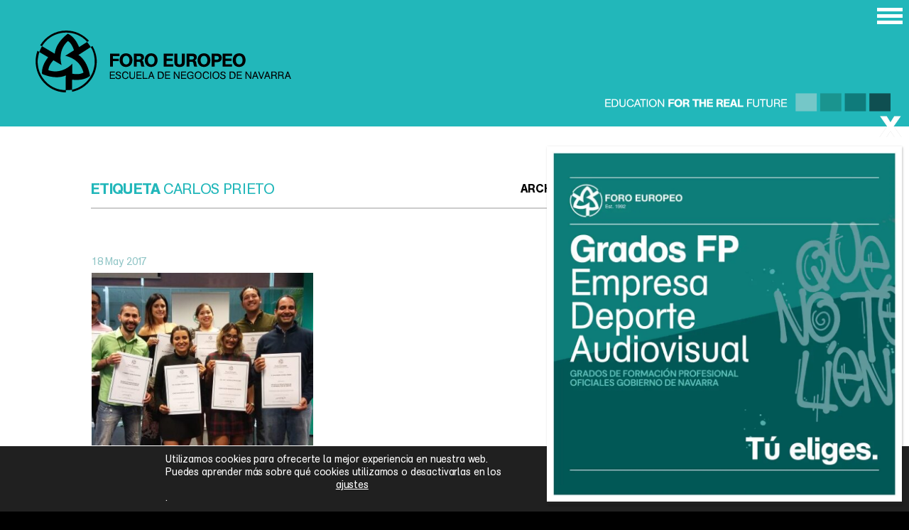

--- FILE ---
content_type: text/html; charset=utf-8
request_url: https://www.google.com/recaptcha/api2/anchor?ar=1&k=6Lfs16YeAAAAAOLQdGz9cxuSIpwlic2iBv9hHcA1&co=aHR0cHM6Ly93d3cuZm9yb2V1cm9wZW8uY29tOjQ0Mw..&hl=en&v=N67nZn4AqZkNcbeMu4prBgzg&size=invisible&anchor-ms=20000&execute-ms=30000&cb=5jkde3qz76s4
body_size: 49562
content:
<!DOCTYPE HTML><html dir="ltr" lang="en"><head><meta http-equiv="Content-Type" content="text/html; charset=UTF-8">
<meta http-equiv="X-UA-Compatible" content="IE=edge">
<title>reCAPTCHA</title>
<style type="text/css">
/* cyrillic-ext */
@font-face {
  font-family: 'Roboto';
  font-style: normal;
  font-weight: 400;
  font-stretch: 100%;
  src: url(//fonts.gstatic.com/s/roboto/v48/KFO7CnqEu92Fr1ME7kSn66aGLdTylUAMa3GUBHMdazTgWw.woff2) format('woff2');
  unicode-range: U+0460-052F, U+1C80-1C8A, U+20B4, U+2DE0-2DFF, U+A640-A69F, U+FE2E-FE2F;
}
/* cyrillic */
@font-face {
  font-family: 'Roboto';
  font-style: normal;
  font-weight: 400;
  font-stretch: 100%;
  src: url(//fonts.gstatic.com/s/roboto/v48/KFO7CnqEu92Fr1ME7kSn66aGLdTylUAMa3iUBHMdazTgWw.woff2) format('woff2');
  unicode-range: U+0301, U+0400-045F, U+0490-0491, U+04B0-04B1, U+2116;
}
/* greek-ext */
@font-face {
  font-family: 'Roboto';
  font-style: normal;
  font-weight: 400;
  font-stretch: 100%;
  src: url(//fonts.gstatic.com/s/roboto/v48/KFO7CnqEu92Fr1ME7kSn66aGLdTylUAMa3CUBHMdazTgWw.woff2) format('woff2');
  unicode-range: U+1F00-1FFF;
}
/* greek */
@font-face {
  font-family: 'Roboto';
  font-style: normal;
  font-weight: 400;
  font-stretch: 100%;
  src: url(//fonts.gstatic.com/s/roboto/v48/KFO7CnqEu92Fr1ME7kSn66aGLdTylUAMa3-UBHMdazTgWw.woff2) format('woff2');
  unicode-range: U+0370-0377, U+037A-037F, U+0384-038A, U+038C, U+038E-03A1, U+03A3-03FF;
}
/* math */
@font-face {
  font-family: 'Roboto';
  font-style: normal;
  font-weight: 400;
  font-stretch: 100%;
  src: url(//fonts.gstatic.com/s/roboto/v48/KFO7CnqEu92Fr1ME7kSn66aGLdTylUAMawCUBHMdazTgWw.woff2) format('woff2');
  unicode-range: U+0302-0303, U+0305, U+0307-0308, U+0310, U+0312, U+0315, U+031A, U+0326-0327, U+032C, U+032F-0330, U+0332-0333, U+0338, U+033A, U+0346, U+034D, U+0391-03A1, U+03A3-03A9, U+03B1-03C9, U+03D1, U+03D5-03D6, U+03F0-03F1, U+03F4-03F5, U+2016-2017, U+2034-2038, U+203C, U+2040, U+2043, U+2047, U+2050, U+2057, U+205F, U+2070-2071, U+2074-208E, U+2090-209C, U+20D0-20DC, U+20E1, U+20E5-20EF, U+2100-2112, U+2114-2115, U+2117-2121, U+2123-214F, U+2190, U+2192, U+2194-21AE, U+21B0-21E5, U+21F1-21F2, U+21F4-2211, U+2213-2214, U+2216-22FF, U+2308-230B, U+2310, U+2319, U+231C-2321, U+2336-237A, U+237C, U+2395, U+239B-23B7, U+23D0, U+23DC-23E1, U+2474-2475, U+25AF, U+25B3, U+25B7, U+25BD, U+25C1, U+25CA, U+25CC, U+25FB, U+266D-266F, U+27C0-27FF, U+2900-2AFF, U+2B0E-2B11, U+2B30-2B4C, U+2BFE, U+3030, U+FF5B, U+FF5D, U+1D400-1D7FF, U+1EE00-1EEFF;
}
/* symbols */
@font-face {
  font-family: 'Roboto';
  font-style: normal;
  font-weight: 400;
  font-stretch: 100%;
  src: url(//fonts.gstatic.com/s/roboto/v48/KFO7CnqEu92Fr1ME7kSn66aGLdTylUAMaxKUBHMdazTgWw.woff2) format('woff2');
  unicode-range: U+0001-000C, U+000E-001F, U+007F-009F, U+20DD-20E0, U+20E2-20E4, U+2150-218F, U+2190, U+2192, U+2194-2199, U+21AF, U+21E6-21F0, U+21F3, U+2218-2219, U+2299, U+22C4-22C6, U+2300-243F, U+2440-244A, U+2460-24FF, U+25A0-27BF, U+2800-28FF, U+2921-2922, U+2981, U+29BF, U+29EB, U+2B00-2BFF, U+4DC0-4DFF, U+FFF9-FFFB, U+10140-1018E, U+10190-1019C, U+101A0, U+101D0-101FD, U+102E0-102FB, U+10E60-10E7E, U+1D2C0-1D2D3, U+1D2E0-1D37F, U+1F000-1F0FF, U+1F100-1F1AD, U+1F1E6-1F1FF, U+1F30D-1F30F, U+1F315, U+1F31C, U+1F31E, U+1F320-1F32C, U+1F336, U+1F378, U+1F37D, U+1F382, U+1F393-1F39F, U+1F3A7-1F3A8, U+1F3AC-1F3AF, U+1F3C2, U+1F3C4-1F3C6, U+1F3CA-1F3CE, U+1F3D4-1F3E0, U+1F3ED, U+1F3F1-1F3F3, U+1F3F5-1F3F7, U+1F408, U+1F415, U+1F41F, U+1F426, U+1F43F, U+1F441-1F442, U+1F444, U+1F446-1F449, U+1F44C-1F44E, U+1F453, U+1F46A, U+1F47D, U+1F4A3, U+1F4B0, U+1F4B3, U+1F4B9, U+1F4BB, U+1F4BF, U+1F4C8-1F4CB, U+1F4D6, U+1F4DA, U+1F4DF, U+1F4E3-1F4E6, U+1F4EA-1F4ED, U+1F4F7, U+1F4F9-1F4FB, U+1F4FD-1F4FE, U+1F503, U+1F507-1F50B, U+1F50D, U+1F512-1F513, U+1F53E-1F54A, U+1F54F-1F5FA, U+1F610, U+1F650-1F67F, U+1F687, U+1F68D, U+1F691, U+1F694, U+1F698, U+1F6AD, U+1F6B2, U+1F6B9-1F6BA, U+1F6BC, U+1F6C6-1F6CF, U+1F6D3-1F6D7, U+1F6E0-1F6EA, U+1F6F0-1F6F3, U+1F6F7-1F6FC, U+1F700-1F7FF, U+1F800-1F80B, U+1F810-1F847, U+1F850-1F859, U+1F860-1F887, U+1F890-1F8AD, U+1F8B0-1F8BB, U+1F8C0-1F8C1, U+1F900-1F90B, U+1F93B, U+1F946, U+1F984, U+1F996, U+1F9E9, U+1FA00-1FA6F, U+1FA70-1FA7C, U+1FA80-1FA89, U+1FA8F-1FAC6, U+1FACE-1FADC, U+1FADF-1FAE9, U+1FAF0-1FAF8, U+1FB00-1FBFF;
}
/* vietnamese */
@font-face {
  font-family: 'Roboto';
  font-style: normal;
  font-weight: 400;
  font-stretch: 100%;
  src: url(//fonts.gstatic.com/s/roboto/v48/KFO7CnqEu92Fr1ME7kSn66aGLdTylUAMa3OUBHMdazTgWw.woff2) format('woff2');
  unicode-range: U+0102-0103, U+0110-0111, U+0128-0129, U+0168-0169, U+01A0-01A1, U+01AF-01B0, U+0300-0301, U+0303-0304, U+0308-0309, U+0323, U+0329, U+1EA0-1EF9, U+20AB;
}
/* latin-ext */
@font-face {
  font-family: 'Roboto';
  font-style: normal;
  font-weight: 400;
  font-stretch: 100%;
  src: url(//fonts.gstatic.com/s/roboto/v48/KFO7CnqEu92Fr1ME7kSn66aGLdTylUAMa3KUBHMdazTgWw.woff2) format('woff2');
  unicode-range: U+0100-02BA, U+02BD-02C5, U+02C7-02CC, U+02CE-02D7, U+02DD-02FF, U+0304, U+0308, U+0329, U+1D00-1DBF, U+1E00-1E9F, U+1EF2-1EFF, U+2020, U+20A0-20AB, U+20AD-20C0, U+2113, U+2C60-2C7F, U+A720-A7FF;
}
/* latin */
@font-face {
  font-family: 'Roboto';
  font-style: normal;
  font-weight: 400;
  font-stretch: 100%;
  src: url(//fonts.gstatic.com/s/roboto/v48/KFO7CnqEu92Fr1ME7kSn66aGLdTylUAMa3yUBHMdazQ.woff2) format('woff2');
  unicode-range: U+0000-00FF, U+0131, U+0152-0153, U+02BB-02BC, U+02C6, U+02DA, U+02DC, U+0304, U+0308, U+0329, U+2000-206F, U+20AC, U+2122, U+2191, U+2193, U+2212, U+2215, U+FEFF, U+FFFD;
}
/* cyrillic-ext */
@font-face {
  font-family: 'Roboto';
  font-style: normal;
  font-weight: 500;
  font-stretch: 100%;
  src: url(//fonts.gstatic.com/s/roboto/v48/KFO7CnqEu92Fr1ME7kSn66aGLdTylUAMa3GUBHMdazTgWw.woff2) format('woff2');
  unicode-range: U+0460-052F, U+1C80-1C8A, U+20B4, U+2DE0-2DFF, U+A640-A69F, U+FE2E-FE2F;
}
/* cyrillic */
@font-face {
  font-family: 'Roboto';
  font-style: normal;
  font-weight: 500;
  font-stretch: 100%;
  src: url(//fonts.gstatic.com/s/roboto/v48/KFO7CnqEu92Fr1ME7kSn66aGLdTylUAMa3iUBHMdazTgWw.woff2) format('woff2');
  unicode-range: U+0301, U+0400-045F, U+0490-0491, U+04B0-04B1, U+2116;
}
/* greek-ext */
@font-face {
  font-family: 'Roboto';
  font-style: normal;
  font-weight: 500;
  font-stretch: 100%;
  src: url(//fonts.gstatic.com/s/roboto/v48/KFO7CnqEu92Fr1ME7kSn66aGLdTylUAMa3CUBHMdazTgWw.woff2) format('woff2');
  unicode-range: U+1F00-1FFF;
}
/* greek */
@font-face {
  font-family: 'Roboto';
  font-style: normal;
  font-weight: 500;
  font-stretch: 100%;
  src: url(//fonts.gstatic.com/s/roboto/v48/KFO7CnqEu92Fr1ME7kSn66aGLdTylUAMa3-UBHMdazTgWw.woff2) format('woff2');
  unicode-range: U+0370-0377, U+037A-037F, U+0384-038A, U+038C, U+038E-03A1, U+03A3-03FF;
}
/* math */
@font-face {
  font-family: 'Roboto';
  font-style: normal;
  font-weight: 500;
  font-stretch: 100%;
  src: url(//fonts.gstatic.com/s/roboto/v48/KFO7CnqEu92Fr1ME7kSn66aGLdTylUAMawCUBHMdazTgWw.woff2) format('woff2');
  unicode-range: U+0302-0303, U+0305, U+0307-0308, U+0310, U+0312, U+0315, U+031A, U+0326-0327, U+032C, U+032F-0330, U+0332-0333, U+0338, U+033A, U+0346, U+034D, U+0391-03A1, U+03A3-03A9, U+03B1-03C9, U+03D1, U+03D5-03D6, U+03F0-03F1, U+03F4-03F5, U+2016-2017, U+2034-2038, U+203C, U+2040, U+2043, U+2047, U+2050, U+2057, U+205F, U+2070-2071, U+2074-208E, U+2090-209C, U+20D0-20DC, U+20E1, U+20E5-20EF, U+2100-2112, U+2114-2115, U+2117-2121, U+2123-214F, U+2190, U+2192, U+2194-21AE, U+21B0-21E5, U+21F1-21F2, U+21F4-2211, U+2213-2214, U+2216-22FF, U+2308-230B, U+2310, U+2319, U+231C-2321, U+2336-237A, U+237C, U+2395, U+239B-23B7, U+23D0, U+23DC-23E1, U+2474-2475, U+25AF, U+25B3, U+25B7, U+25BD, U+25C1, U+25CA, U+25CC, U+25FB, U+266D-266F, U+27C0-27FF, U+2900-2AFF, U+2B0E-2B11, U+2B30-2B4C, U+2BFE, U+3030, U+FF5B, U+FF5D, U+1D400-1D7FF, U+1EE00-1EEFF;
}
/* symbols */
@font-face {
  font-family: 'Roboto';
  font-style: normal;
  font-weight: 500;
  font-stretch: 100%;
  src: url(//fonts.gstatic.com/s/roboto/v48/KFO7CnqEu92Fr1ME7kSn66aGLdTylUAMaxKUBHMdazTgWw.woff2) format('woff2');
  unicode-range: U+0001-000C, U+000E-001F, U+007F-009F, U+20DD-20E0, U+20E2-20E4, U+2150-218F, U+2190, U+2192, U+2194-2199, U+21AF, U+21E6-21F0, U+21F3, U+2218-2219, U+2299, U+22C4-22C6, U+2300-243F, U+2440-244A, U+2460-24FF, U+25A0-27BF, U+2800-28FF, U+2921-2922, U+2981, U+29BF, U+29EB, U+2B00-2BFF, U+4DC0-4DFF, U+FFF9-FFFB, U+10140-1018E, U+10190-1019C, U+101A0, U+101D0-101FD, U+102E0-102FB, U+10E60-10E7E, U+1D2C0-1D2D3, U+1D2E0-1D37F, U+1F000-1F0FF, U+1F100-1F1AD, U+1F1E6-1F1FF, U+1F30D-1F30F, U+1F315, U+1F31C, U+1F31E, U+1F320-1F32C, U+1F336, U+1F378, U+1F37D, U+1F382, U+1F393-1F39F, U+1F3A7-1F3A8, U+1F3AC-1F3AF, U+1F3C2, U+1F3C4-1F3C6, U+1F3CA-1F3CE, U+1F3D4-1F3E0, U+1F3ED, U+1F3F1-1F3F3, U+1F3F5-1F3F7, U+1F408, U+1F415, U+1F41F, U+1F426, U+1F43F, U+1F441-1F442, U+1F444, U+1F446-1F449, U+1F44C-1F44E, U+1F453, U+1F46A, U+1F47D, U+1F4A3, U+1F4B0, U+1F4B3, U+1F4B9, U+1F4BB, U+1F4BF, U+1F4C8-1F4CB, U+1F4D6, U+1F4DA, U+1F4DF, U+1F4E3-1F4E6, U+1F4EA-1F4ED, U+1F4F7, U+1F4F9-1F4FB, U+1F4FD-1F4FE, U+1F503, U+1F507-1F50B, U+1F50D, U+1F512-1F513, U+1F53E-1F54A, U+1F54F-1F5FA, U+1F610, U+1F650-1F67F, U+1F687, U+1F68D, U+1F691, U+1F694, U+1F698, U+1F6AD, U+1F6B2, U+1F6B9-1F6BA, U+1F6BC, U+1F6C6-1F6CF, U+1F6D3-1F6D7, U+1F6E0-1F6EA, U+1F6F0-1F6F3, U+1F6F7-1F6FC, U+1F700-1F7FF, U+1F800-1F80B, U+1F810-1F847, U+1F850-1F859, U+1F860-1F887, U+1F890-1F8AD, U+1F8B0-1F8BB, U+1F8C0-1F8C1, U+1F900-1F90B, U+1F93B, U+1F946, U+1F984, U+1F996, U+1F9E9, U+1FA00-1FA6F, U+1FA70-1FA7C, U+1FA80-1FA89, U+1FA8F-1FAC6, U+1FACE-1FADC, U+1FADF-1FAE9, U+1FAF0-1FAF8, U+1FB00-1FBFF;
}
/* vietnamese */
@font-face {
  font-family: 'Roboto';
  font-style: normal;
  font-weight: 500;
  font-stretch: 100%;
  src: url(//fonts.gstatic.com/s/roboto/v48/KFO7CnqEu92Fr1ME7kSn66aGLdTylUAMa3OUBHMdazTgWw.woff2) format('woff2');
  unicode-range: U+0102-0103, U+0110-0111, U+0128-0129, U+0168-0169, U+01A0-01A1, U+01AF-01B0, U+0300-0301, U+0303-0304, U+0308-0309, U+0323, U+0329, U+1EA0-1EF9, U+20AB;
}
/* latin-ext */
@font-face {
  font-family: 'Roboto';
  font-style: normal;
  font-weight: 500;
  font-stretch: 100%;
  src: url(//fonts.gstatic.com/s/roboto/v48/KFO7CnqEu92Fr1ME7kSn66aGLdTylUAMa3KUBHMdazTgWw.woff2) format('woff2');
  unicode-range: U+0100-02BA, U+02BD-02C5, U+02C7-02CC, U+02CE-02D7, U+02DD-02FF, U+0304, U+0308, U+0329, U+1D00-1DBF, U+1E00-1E9F, U+1EF2-1EFF, U+2020, U+20A0-20AB, U+20AD-20C0, U+2113, U+2C60-2C7F, U+A720-A7FF;
}
/* latin */
@font-face {
  font-family: 'Roboto';
  font-style: normal;
  font-weight: 500;
  font-stretch: 100%;
  src: url(//fonts.gstatic.com/s/roboto/v48/KFO7CnqEu92Fr1ME7kSn66aGLdTylUAMa3yUBHMdazQ.woff2) format('woff2');
  unicode-range: U+0000-00FF, U+0131, U+0152-0153, U+02BB-02BC, U+02C6, U+02DA, U+02DC, U+0304, U+0308, U+0329, U+2000-206F, U+20AC, U+2122, U+2191, U+2193, U+2212, U+2215, U+FEFF, U+FFFD;
}
/* cyrillic-ext */
@font-face {
  font-family: 'Roboto';
  font-style: normal;
  font-weight: 900;
  font-stretch: 100%;
  src: url(//fonts.gstatic.com/s/roboto/v48/KFO7CnqEu92Fr1ME7kSn66aGLdTylUAMa3GUBHMdazTgWw.woff2) format('woff2');
  unicode-range: U+0460-052F, U+1C80-1C8A, U+20B4, U+2DE0-2DFF, U+A640-A69F, U+FE2E-FE2F;
}
/* cyrillic */
@font-face {
  font-family: 'Roboto';
  font-style: normal;
  font-weight: 900;
  font-stretch: 100%;
  src: url(//fonts.gstatic.com/s/roboto/v48/KFO7CnqEu92Fr1ME7kSn66aGLdTylUAMa3iUBHMdazTgWw.woff2) format('woff2');
  unicode-range: U+0301, U+0400-045F, U+0490-0491, U+04B0-04B1, U+2116;
}
/* greek-ext */
@font-face {
  font-family: 'Roboto';
  font-style: normal;
  font-weight: 900;
  font-stretch: 100%;
  src: url(//fonts.gstatic.com/s/roboto/v48/KFO7CnqEu92Fr1ME7kSn66aGLdTylUAMa3CUBHMdazTgWw.woff2) format('woff2');
  unicode-range: U+1F00-1FFF;
}
/* greek */
@font-face {
  font-family: 'Roboto';
  font-style: normal;
  font-weight: 900;
  font-stretch: 100%;
  src: url(//fonts.gstatic.com/s/roboto/v48/KFO7CnqEu92Fr1ME7kSn66aGLdTylUAMa3-UBHMdazTgWw.woff2) format('woff2');
  unicode-range: U+0370-0377, U+037A-037F, U+0384-038A, U+038C, U+038E-03A1, U+03A3-03FF;
}
/* math */
@font-face {
  font-family: 'Roboto';
  font-style: normal;
  font-weight: 900;
  font-stretch: 100%;
  src: url(//fonts.gstatic.com/s/roboto/v48/KFO7CnqEu92Fr1ME7kSn66aGLdTylUAMawCUBHMdazTgWw.woff2) format('woff2');
  unicode-range: U+0302-0303, U+0305, U+0307-0308, U+0310, U+0312, U+0315, U+031A, U+0326-0327, U+032C, U+032F-0330, U+0332-0333, U+0338, U+033A, U+0346, U+034D, U+0391-03A1, U+03A3-03A9, U+03B1-03C9, U+03D1, U+03D5-03D6, U+03F0-03F1, U+03F4-03F5, U+2016-2017, U+2034-2038, U+203C, U+2040, U+2043, U+2047, U+2050, U+2057, U+205F, U+2070-2071, U+2074-208E, U+2090-209C, U+20D0-20DC, U+20E1, U+20E5-20EF, U+2100-2112, U+2114-2115, U+2117-2121, U+2123-214F, U+2190, U+2192, U+2194-21AE, U+21B0-21E5, U+21F1-21F2, U+21F4-2211, U+2213-2214, U+2216-22FF, U+2308-230B, U+2310, U+2319, U+231C-2321, U+2336-237A, U+237C, U+2395, U+239B-23B7, U+23D0, U+23DC-23E1, U+2474-2475, U+25AF, U+25B3, U+25B7, U+25BD, U+25C1, U+25CA, U+25CC, U+25FB, U+266D-266F, U+27C0-27FF, U+2900-2AFF, U+2B0E-2B11, U+2B30-2B4C, U+2BFE, U+3030, U+FF5B, U+FF5D, U+1D400-1D7FF, U+1EE00-1EEFF;
}
/* symbols */
@font-face {
  font-family: 'Roboto';
  font-style: normal;
  font-weight: 900;
  font-stretch: 100%;
  src: url(//fonts.gstatic.com/s/roboto/v48/KFO7CnqEu92Fr1ME7kSn66aGLdTylUAMaxKUBHMdazTgWw.woff2) format('woff2');
  unicode-range: U+0001-000C, U+000E-001F, U+007F-009F, U+20DD-20E0, U+20E2-20E4, U+2150-218F, U+2190, U+2192, U+2194-2199, U+21AF, U+21E6-21F0, U+21F3, U+2218-2219, U+2299, U+22C4-22C6, U+2300-243F, U+2440-244A, U+2460-24FF, U+25A0-27BF, U+2800-28FF, U+2921-2922, U+2981, U+29BF, U+29EB, U+2B00-2BFF, U+4DC0-4DFF, U+FFF9-FFFB, U+10140-1018E, U+10190-1019C, U+101A0, U+101D0-101FD, U+102E0-102FB, U+10E60-10E7E, U+1D2C0-1D2D3, U+1D2E0-1D37F, U+1F000-1F0FF, U+1F100-1F1AD, U+1F1E6-1F1FF, U+1F30D-1F30F, U+1F315, U+1F31C, U+1F31E, U+1F320-1F32C, U+1F336, U+1F378, U+1F37D, U+1F382, U+1F393-1F39F, U+1F3A7-1F3A8, U+1F3AC-1F3AF, U+1F3C2, U+1F3C4-1F3C6, U+1F3CA-1F3CE, U+1F3D4-1F3E0, U+1F3ED, U+1F3F1-1F3F3, U+1F3F5-1F3F7, U+1F408, U+1F415, U+1F41F, U+1F426, U+1F43F, U+1F441-1F442, U+1F444, U+1F446-1F449, U+1F44C-1F44E, U+1F453, U+1F46A, U+1F47D, U+1F4A3, U+1F4B0, U+1F4B3, U+1F4B9, U+1F4BB, U+1F4BF, U+1F4C8-1F4CB, U+1F4D6, U+1F4DA, U+1F4DF, U+1F4E3-1F4E6, U+1F4EA-1F4ED, U+1F4F7, U+1F4F9-1F4FB, U+1F4FD-1F4FE, U+1F503, U+1F507-1F50B, U+1F50D, U+1F512-1F513, U+1F53E-1F54A, U+1F54F-1F5FA, U+1F610, U+1F650-1F67F, U+1F687, U+1F68D, U+1F691, U+1F694, U+1F698, U+1F6AD, U+1F6B2, U+1F6B9-1F6BA, U+1F6BC, U+1F6C6-1F6CF, U+1F6D3-1F6D7, U+1F6E0-1F6EA, U+1F6F0-1F6F3, U+1F6F7-1F6FC, U+1F700-1F7FF, U+1F800-1F80B, U+1F810-1F847, U+1F850-1F859, U+1F860-1F887, U+1F890-1F8AD, U+1F8B0-1F8BB, U+1F8C0-1F8C1, U+1F900-1F90B, U+1F93B, U+1F946, U+1F984, U+1F996, U+1F9E9, U+1FA00-1FA6F, U+1FA70-1FA7C, U+1FA80-1FA89, U+1FA8F-1FAC6, U+1FACE-1FADC, U+1FADF-1FAE9, U+1FAF0-1FAF8, U+1FB00-1FBFF;
}
/* vietnamese */
@font-face {
  font-family: 'Roboto';
  font-style: normal;
  font-weight: 900;
  font-stretch: 100%;
  src: url(//fonts.gstatic.com/s/roboto/v48/KFO7CnqEu92Fr1ME7kSn66aGLdTylUAMa3OUBHMdazTgWw.woff2) format('woff2');
  unicode-range: U+0102-0103, U+0110-0111, U+0128-0129, U+0168-0169, U+01A0-01A1, U+01AF-01B0, U+0300-0301, U+0303-0304, U+0308-0309, U+0323, U+0329, U+1EA0-1EF9, U+20AB;
}
/* latin-ext */
@font-face {
  font-family: 'Roboto';
  font-style: normal;
  font-weight: 900;
  font-stretch: 100%;
  src: url(//fonts.gstatic.com/s/roboto/v48/KFO7CnqEu92Fr1ME7kSn66aGLdTylUAMa3KUBHMdazTgWw.woff2) format('woff2');
  unicode-range: U+0100-02BA, U+02BD-02C5, U+02C7-02CC, U+02CE-02D7, U+02DD-02FF, U+0304, U+0308, U+0329, U+1D00-1DBF, U+1E00-1E9F, U+1EF2-1EFF, U+2020, U+20A0-20AB, U+20AD-20C0, U+2113, U+2C60-2C7F, U+A720-A7FF;
}
/* latin */
@font-face {
  font-family: 'Roboto';
  font-style: normal;
  font-weight: 900;
  font-stretch: 100%;
  src: url(//fonts.gstatic.com/s/roboto/v48/KFO7CnqEu92Fr1ME7kSn66aGLdTylUAMa3yUBHMdazQ.woff2) format('woff2');
  unicode-range: U+0000-00FF, U+0131, U+0152-0153, U+02BB-02BC, U+02C6, U+02DA, U+02DC, U+0304, U+0308, U+0329, U+2000-206F, U+20AC, U+2122, U+2191, U+2193, U+2212, U+2215, U+FEFF, U+FFFD;
}

</style>
<link rel="stylesheet" type="text/css" href="https://www.gstatic.com/recaptcha/releases/N67nZn4AqZkNcbeMu4prBgzg/styles__ltr.css">
<script nonce="xz-6ksIhXCdLWMf94Sl_Aw" type="text/javascript">window['__recaptcha_api'] = 'https://www.google.com/recaptcha/api2/';</script>
<script type="text/javascript" src="https://www.gstatic.com/recaptcha/releases/N67nZn4AqZkNcbeMu4prBgzg/recaptcha__en.js" nonce="xz-6ksIhXCdLWMf94Sl_Aw">
      
    </script></head>
<body><div id="rc-anchor-alert" class="rc-anchor-alert"></div>
<input type="hidden" id="recaptcha-token" value="[base64]">
<script type="text/javascript" nonce="xz-6ksIhXCdLWMf94Sl_Aw">
      recaptcha.anchor.Main.init("[\x22ainput\x22,[\x22bgdata\x22,\x22\x22,\[base64]/[base64]/MjU1Ong/[base64]/[base64]/[base64]/[base64]/[base64]/[base64]/[base64]/[base64]/[base64]/[base64]/[base64]/[base64]/[base64]/[base64]/[base64]\\u003d\x22,\[base64]\\u003d\x22,\x22dMOfwoPDmcKiL8OKwqHCg8KXw7vCgB7DocORBmh7UkbCnFhnwq5RwoMsw4fCgmtOIcKUV8OrA8OMwos0T8OhwoDCuMKnAAjDvcK/w5cyNcKUXWJdwoBaEcOCRignSlcbw7E/[base64]/P0PDiMOWwrQAWUvDocOBMiXCvcKFSwjDsMKzwpBlwr3DsFLDmQxfw6swMMOYwrxPw4N0MsOxRFgRYk0qTsOWd1oBeMOMw6kTXBjDsl/[base64]/[base64]/w7PDssOJw5HCrFLDswXDlsOkcMKdFS1mR13DlA/Dl8KYOWdeRhpIL1XCuyt5SWkSw5fCgcKTPsKeJxsJw6zDjnrDhwTCqMOOw7XCnzAAdsOkwowjSMKdSh3CmF7CpcKBwrhzwpfDkmnCqsKLflMPw7DDlsO4b8OqGsO+wpLDq03CqWAPa1zCrcOMw6LCpMKDNE/DusOawr3CqEJzaU/CtsOKM8KGD1HDuMOaJsOHHE7DisO9KMKlTQvDqcKFN8Oxw5wgw49owqbCs8KoMcKHw58Kw794UhLCkcOfYMK/[base64]/DjgPCo1Euw5IFwq4JOcO5wpNOfcKTw6E5RsOtw7widX4wDyBEwpDClFEZXHHCikgEH8ORdwQUC21/UUhzEsO4w5jCpsKdw4xPw7kyW8KODcOgwpMOwpTDrcOcHDowDCXDi8Ouw4NXSMKAwpDDgnN6w6zDlTTCpMKLDsKgw4xqMH0vCht5w4pcVifDu8K2CsObXMKpbsKPwpzDpcKcZ05OKU/ClsO6eUfCsmHDrSUww4NoGMO4wppBwprCnW5NwqLDj8KMwoZQPcKywq3CjU3DsMKBwqlUCgRSwrDCl8OKwpnCsB4LBmREO0fDtMOrwq/CtsKhwoRcw6x2w6bChsKfwqZPcQXDr1bDqEIMc13Di8O7J8KyRBF/[base64]/[base64]/CtMOoAx7CmsORwpMAw7bCoxnCv8O2WcOfwpPCjcKMwrUhOMOKDsOrw5XDjxLCk8OWworCi2XDmTssfsO5RsKXBcK0w5c0wp/DkSgzHsOzw4fCql9+FcOMwqnDlMOQPcKbw7LDm8OBw7gtZHJ1wpMICcKEw4rDlzcLwp/Dv2DCmBrDvMKUw4MsacKwwpdxKA8Yw7rDq2h4YmsOfcKoXsOHKDfCiXrCiGokG0Y3w7XCiyQcLcKKUcOwZA/DqktdLcKfw4AsV8OtwotXcsKKwoDCqkEmWn5JEhwNAsKKw47Di8KQfcKYw7Flw6rCpDTCuSkNw5vChlzCssOCwoAAwpHDrhDCvm5Fw7o2w6rDkndwwqA+wqDCj1nCvnRMDVwFFQBZw5TChcO0IMKwXDAkTcOCwqnCqcOmw6zDocOdwq0iO3/Ckjklw5RVXsORwrjCnETDm8O9wro+w6HCssO3fjHCtcO0w7fDnX17IknCksK8wrRDWT5aVMO/w6TCqMOhLnobwr/CucOLw5zClsKSw5kqOMOMO8ODw50pwq/Drkh5FgFBMMK4GUXCv8O9TFJKw6jCusKZw5h3NT/DtHvCpMKgIMK7ci3CqUpbw44NTGbDrMOoA8KYGXMgfsKdNDJjwqgqwoDDgsOcTQvCvHt4w6bDisOjwpYHw7PDnsKcwr7DvWvDuTtVwoTDu8O5wqUnHDpWw799wps2w5/DpSxDbF/ClQ/[base64]/wrTDmMOBD8OHfEJJc8OxMghVcjPCkMOAOsOKGcOQUcKZw77Ct8KPw6wUw5A8w7/ChEB3a2ZewqfDicOlwpJzw7wxcFAvw7XDtR7Cr8O0XG3DncOGw5TCnHPCvVDDmsKhd8OdScO9TsKPwpROwq5yMFfCqcO/[base64]/NnTDlQLCt8O/[base64]/DrDTDncOyw47DjsKxfcKiw7jDqTwBNcORwolLG2VTwoLDrhPDggMfJ2vCjC/CnEYAPsOaU0E9wo5Lw5RTwofCmjjDug/DkcOgPWlmRcOadTPDtF8jIlUwwonDjsOOFBBCdcKgRsKyw7IRw6bDssO2w7xVGAkkI0hbEMOQd8KVYsOAGzHDkV/DrlDCrlxMJDYmw7VYPGfDtmkCN8ObwosANcK1wpV4w6hzw5HCiMOkw6HCkAPClEvCuSlrwrNEwrvDusO3w57CvCQfwo7DskrCnsKjw64iw4jCtELCqjBFc3YnFgjCm8O2wpFSwrvDkBfDv8OYw50Jw4zDlsKLOMKZKcO/MjnCjgo9w4TCtsK5wqnDvMOsOsOZPj4BwoMsAmDDlcOcw6xRw5LDvl/DhEXCt8OMQMObw5csw5J2fBPCm3vDo1RrV0XDr3nDvMOYRATDl1VUw7TCscO1w6DCqHVvw411LmrDnA5nw6PCkMOBXcKnPigRMVTCiS/CnsOPwp7Dp8O6wr3DusOpwo1aw7fClsOiRjgSwqROwqPCl1zDjMO4w7InG8OOw6tuVsK/w49KwrMSMAHCvsK/BMOMCsOFw6bDn8KJwoteWW4rw4HDoGdcRlHCrcOSE0tBwpXDh8K+woIzRMOqLkF6HcKAJcOnwqnClsK3JcKKwoDCtMOsbsKJGcOaZi1nw4gHZno9RsORGXZaXCfCv8KVw5QPS2pZacOow6nDnDIjLkNAXMOwwoLCsMOOwrjCh8KlEMOewpXDj8KWVnvCgMKGw4/[base64]/CuGPDg8OiesOSegNEHV/CuMKjwqt8w7hMw4lNw5jDoMKXL8K1fMKvw7RPcTcDTsOgVS8wwocOQ1clwqhKwpxiSlo8VFoMwpnDoDrCnHDCvsKbw68bw4vDgUPDj8O/GybDiFBnw6HCpj81PADDpy0Uw4TDgnZhwqzCv8OtwpbDjiPDu2/[base64]/[base64]/[base64]/ChcK+w53Cg8Kcwq4XHsKHXRHCssKZwoPDu1RHPcK4DnfDsXTCkcOjIiEQw4VFV8OfwoTCiFtbL3Rnwr3CnBfClcKnw5/CuR/CscOCLC/DpkFrw6wBw7fDiGzDqMOaw5/CjcKSYB8CI8OtDS44w4HCqMOlSy10w6k5wprDvsKaQ3NoA8KMwoNcL8KJG3ocw6TDksKYwrwpQ8K+RsKxwqlqw7sbJMKkwplvw4/CmcO2EnnDrcKlw4Q/w5N5w5nCm8OjIVVOQMOjWMKaTlDCoUPCisKJwoQ4w5JAwrLCihc/MVDCh8KSwojDgMOlw6vCsSwdMGY6wpYhw4rCmh5CCUPDsnLDl8OswpnDmG/CosK1LE7Dj8O+XUrDjMORw7ErQMOgw4vCmnPDn8O+D8KPfcOcwqrDgVPCm8K1QcORw7nDhQJVw4J/LsOCw5HDsVsiwpAewoPCnGzDggkmw67CqGHDuBAsSMOzGAPCjChJJ8K5THMgHsOdM8KOblTClFrDgcKAdGhhwqp/wq8HRMKMw63Cs8OZalLCj8ONwrZcw7EvwogiWhHCm8O6wqMYw6XDjCXCqTbCjsO/O8O5diNsATFSw7DDjT8yw4LDkcKqwq/DgQFmK2PClsO/CcKowrlTWGUPTsK6LsOuLSl9SSvDnMKkcGBIw5FjwqkCRsKow6zDtsK8DsKpw7RRU8OEw73Dvn/DoDBJA35udcOaw6sdw71dR1tNw6TDn2fDjcOLNMOKBB/CqsKZw4Agw5oRfcOVEnzDl37CqcOMwpB3GsKnfEpUw5/[base64]/Mmw3VcO/w7TCncK4w6E5woPCrTrCm8KbNSnDncKjRF5swqrDhMKGwr8CwqXCkW3ChMOYw7wbwqjCmcKbaMK5w5o/YEYQCn3CncK4GsKPwoPCuXfDg8K6wpzCvcKgwr3DuiU9KDXCkhXCt0UGH1VLwocFbcKwDH1/w5vCgjfDpE7CvMK+IMKewocnD8OHw5HDo23DtSQow47Ci8KHclgNwp/CjERzecKxVyjDgsO6JcKQwoUJwro3wooBwp7DmT/CgsKZw4Mnw4zDkcOow4lTcw7CmyfCpcOmw59Ww7/ClUzCs8OgwqXDoAxYBsKSwqw9w5A6w7ZMTVzDuVNXVTjCvsOjwrjDuzpgwplfw6cQwqnDo8OJMMKrYSDCmMO1wq/[base64]/[base64]/DrX3CuMO7bsOBw4MXw7QMwpIUwooiwpsYw5vDrwNEPMKQR8O+X1HCg3vCgWQlWCVPwqABw4dKwpMtw7IywpXCmMKeUsKywq/CswlJw5s1wpDCuw4rwpRCw57CmMOfJjzCtDZ0P8O6wq5pw4gSw6fDsUrDgsK1w7cVSF89wrJpw55AwqIHIloQwrDDhsKBG8OKw4HCuVMTwr8ncG5ww4TCsMKCw64Iw57CgRkFw6fDlAVjEMOnEcONwqDDiTcew7LDqTBOD1/Cvic7w50Yw43CsBBnw6goNQnCssKlwq3Ckk/DpsOvwpw9S8KxTsK2ehMrw5TCvS3CrsKoXD9Mbxw7fTvCogs/ZXg/w7s1dSIXO8KgwqAwwpbCpMOowoHDgsOQIwoNwqTCpMOcK2g1w7fDnXwVKcKWDlI8GxHDucOKw67Dl8O7U8KzA1snwoR4dgPCpMODYHjDqMOcJ8K0V0TCgcKgITFfJsO3QjnCrcOAXsOJw7vCnTJwwrzCtmgdIMOPAMOrbnMNwojCiBJNw7tbJTgObSUUKcORXEg/wqs2w5XCoFAgSxfCmwTCoMKDfGIkw4Z9wqpfbMKwH1ZywoLDjsKgw4hvw47DqlXCvcOdMyRmcAo1wo4eYcKWw77DsEE/wqPChwwJJWDDsMOnwrfCkcObwoVNwqfDogYMw5vChMKSS8KEwq44w4PDiGnDuMKVGgdwQsK4wqoWSEgUw40MZhYQCcOrMcOow5HDvcKxCxRgYzQ0P8Kbw4Jcwo1vOi/DjR0Ew57Dq0QKw6RIwrHDiR8qVyHCl8OHw41nLMOqwrrDiXTDhsOXwqXDuMOxYMOQw7fCimA/wroVA8KRwrnDg8OjTSJfw6fDkSTCvMOdME7DlMOlwqbCl8OZwofDiEXDncKKw7/[base64]/[base64]/CuHoAw4tiw6rDjj9oQ8K6HMKYb8OqfcOJw7k9CsOQKhTDtMOiGsKFw48LUh3DisKww4fDkSXDs1QqdWlUMWsIwr/[base64]/DqcKtwot0fVrDg8KObgrDisKTBsO2wpHChA8swoHCvV1Kw6wiJMOQPUjDh2PDuBvCqcK1NcOLwoN8VMOFFMOIAMOfdMKdQF/CtxpfUsK6PMKlV1MjwozDr8OwwoINGsOve37DoMOyw57CrUE4T8O3wrVdwpEiw6jCtFwfHsKHwrJuGcOiwrgETUlPw7PDgsOYT8KVwo3Di8KRJ8KIPxPDmcOHwrFhwpTDpMK/w7HDnMKTfsOnEC4Ew5oTR8KOXcOWdxw7wpg1bjXDtVMNPlU5w5DChMK7wrRmwqfDlMOlfz/CqiLCusKDGcOvw6bCvWzCjsO+FcOMHMOdanx8w7kQRMKSLMO9GsKZw4/[base64]/[base64]/CpUJNecKgIMO/[base64]/DmcOCwqLDgMO/w4zDpXHCocOvLcOLQwPCksOxNMKBw4YcMkZVEsKhDMKPWjcqUWvDucKewrzCg8O1wrYuw5khKSrDhyfDoUDDqMOqwo3DnVQnw5xjU2Quw7zDrDnDqy9/DifDmjNtw7jDpy/ChcK+wqrDjDXCjcOsw6RXw60mwq12woPDncORwojCjzNwCl10UUQvwpvDhcOiwpPCi8K6w4XDsEDCqh88bwMvbsKSJ1rDsywAwrDCgMK+M8Onwrh9EcKnwoXCmsK7wq0Vw7rDi8Osw4/Ds8KQacONbGvCpMKUw43DpibDsRbCqcKswpLDmitLwq08w693wrDDoMOPRil1aDrDr8KjFS/[base64]/w758wrtUQBHDhsOEW0wHF2ZHwqfDm0B5wo3Dj8OlR3jCsMOWwqzDokPDlT/CvMKrwrvCh8Kyw4wPcMOZwo7CjFrCkXLChFjDvglPwpZHw6zDoVPDoQ07D8KqesKvwq1mw7JxVSDCmBRGwqNjAsKMHiZqw4EHwoR7wo5rw7bDrcO4w6/[base64]/Du8KYwrrCmGUoeFnCpmZQCsKWw4PCqcKqwqLCojbDnw9eYEsQC0JrQAvCnk/ClcKPwpPCicKmKsO1wrfDoMODaE/Di2DDp1/DkcOKAsOgwovDqcKCw4zCv8KmIQcQw7lKwpbCglx9woDCk8Otw6EAwrFUwrHCrMKsQwfDjA/[base64]/DhcKzw44xSMKDwq58w49edBIsw6g0JCdCwqvDsVDCh8KZDcO7PsKiMmEWAhVjwqzDjcOIwoA9AMOfwrA7woRKw7vDvcKDJSJuIAPCrcOuw7fCtG/[base64]/TsKJX8OZJ8KQZcO9w4LCkkJswrNdI8KxbVVSPMKYwrzDq1nCvgdlwqvCrWTDjcOgw4PClyzDq8KXwoLDvsOrVsOFCHHCpsOmFsOuJDpLSUh/cRnCo0dDw6DCjFbDomnCvsOkB8OyUW8CND/DksKPw5UCDw3CrMOAwofDrsKPw4UnFMKVwpNbQ8K8FMO9WcOuw5DDmMKxNUfClTxIFXYywrEaQcOjcSdZVcOiwpPCtMOQwrpdI8O9w53DlgE3wp3DnMO7w73CusKZwrdVwqHCjFDCs07Co8KqworClsOewrvClcOWwoDCk8KXZGAvFsOSw51Ow6l9FHrCsX/CmcK4wpLDg8OvEMOGwoLCj8O7PEInZxUqdMKVHMOaw77DoVPCiBMnw43ClsKxw7LDrg7Dm1HDqjTCrSPCokhPw5wMwqMBw7JNwp7DvxtNw4x2w7/CrcOTCsKww44ONMKNw6HDhnvCr2REVXxANMOaSxfCgMK5w6BQcQ/[base64]/CnMOgwobDu19bwrU+w4LCugrDrhtEN8Kpw7TDuMOfwoJTKF7DvyDDgcOGwpxswopmw4lRwqVhwrA9XlPCi2hmJTIMKMOJW3vDisO6LHbCr3cTK3Vqw6MdworCpykEwoMNAxPCvzZJw4HDmDRPwrTDuxLDhwAsfcOhwr/DnyYTwqbDiCxaw61+ZsKWS8O0MMKcAMKecMKhC1gvwqBJw73CkB8vPmMFwrrDqcOqE2pAw67CuGoyw6oSw7nDgXDCnz/ClhfDnMOfRMK+w6R1woILw5ULIMOvwq3Ci1IGasO4TmPDq2TDl8OybTHDmjtNZUJxX8KrcwxBwqMgwr3CrF5Pw6bDo8Kww4jCmG0TMsK/wrTDusKMwq0dwoQBC3weQTzCjC3CqS/Dg1bDosKBOcKIwqfDqQrCmnwAw48fGcKpK3DCpcKdw5rCucOXKsKBdQR2wrtYwrs8w4VLwqweacKuJh4lFxZ+asO2MF/[base64]/DtMKuwr7DjwgSNcKwE3zCl2MgwpB2wp3CtMK0DS1YIMKNbMOWVxDCoxHDhcO1KVZ9YlMbwrHDj17DrH3ColLDmMO1IcK/JcK8wpfCvMOIP3xjwovCvsOADB5tw7/[base64]/CrxE1NMKOwpzCgcKCT8KQbgrCqzjDskrDmMOXd8O6w5snw6jDpxsfw6pww6DChTsDw4zDom3DiMO+wp/DqcKJDsKpYGBTw5nCvAodK8OPwqQow6oDw4pdOk4NFcKDw6gIDSxhwop5w4/DgVBtcsOySzIKPi/CpHnDuxt/[base64]/CtsK9wqjDhcK9wpvDoXbCtSTDhnFPKsKeL8OJdBJawrd5wq5awovDocOyBWTDvHdhB8KOADLDjh0PJsOZwobCjsOhwp3CnMOBUR3DhsK+w5Mow53DjELDgG0vw6zDjntnw7TDmcO/[base64]/[base64]/Ck0HCpMKuX1nCqFYcP8Ouw6xqw5g6XcOnHUZbFcOTc8Obw6R7w69sGjRrXcODw4nCtcOxCcKpMB3CtMKdGsOPworDhsO5w4lKw5/DhsO3wr11DzUawqDDncO8HFPDu8O6HcORwpQCZcOGeWVWZxPDpcK7UsKOwqTCu8OLbmjCiTzDlnnDtjJZacO1JMOswrnDgMOzwqtgwqR/S39GHMOVwp0TPcOlVRHCp8KWaGrDvDMCR0RmdkvDocO4w5IDGCbCl8KUdkXDjF3ClcKOw4dYAcOfwqvDgMKwbsOXKHvDosK6wqYnwq/CvMKSw5LDm3zCnVcVw5wtwqINw5HCmcK9wrbDvMOLZsKGN8O/w61Vw6fDqMKWwqcNw7rCogMdOsKJLMKZWHXCtcKQKVDCrMO7w7F3w5pVw7cWHsOcScKtw5oMw7HCh0fCicKxw5HCssK2MBQVwpErQMOYXMKpcsK8e8OcQS/CjB07wqnCiMKZwqHCnUo2a8KBDhtxf8KWw6YmwoAlLBvDlld4wr9VwpDCksK+wqYbUsONwqDCjcOCLWLCvMO9w5sTw58Nw7QeO8KJw5Juw50tUAPDvhvDr8KUw6YAwp0Tw6vCusKMC8KoUALDucO8GcODLX7DiMK1Dg/CpE9fewbCpgDDpwstQcOADMK7wqLDtMKYVMK0wrk+w5Y6VmM4w5Qxw7nDp8OdIcKOwpYDwoALEMKlwqrCncOowr8mE8Ksw4QlwovCmxnDtcO8wofCoMKwwppgH8KqYsK+wojDmBrCgMKMwo8/FwgNLHXCt8K+bG0WLsKbSzLDiMO0wq7DuUQTwozCmEvCnEPCsTFwA8KuwoHCsXJTwqvCgzdCwoPDoWLCn8KMPyI1w5nCrMKEw6rDtmDCncOZCMOeSQg4OhpWFsODw7rDgR5XfTfCqcKNwoDDkcO9fsKHw68DdR3Cs8KBUgkCw6/CkcO/w7Yow4ghwpvDm8Occ2NAUsObXMKww6DCksOuBsKww58KZsKJwr7Dinlfa8KUNMOxKcOpdcKnAQXCssOLOwYzCgt+w6xAGg9KecKTwrNBZCYew4FGw73DuV/DjW1Zw5hBUwjDtMK4wq8OTcOuwq4uw63Djl/Com9OGW/DlcKWL8O8RnHDiFnDgAUEw4nCiVRIIcKwwqNCY2/DusO+w5TCjsOXw5TCicKpd8OOKsOkV8OkasOCw6pZbsKxfg8IwqvDh0LDtcKUXcKIw50QQ8OWZcOPw7NBw7MSwr/CpsKacizDixXCjBIqwqrClHPCmsOvasOawp8KbMKqKQ9jw5w8e8OBWgQuHl57wo7DrMO9w7vDsSMqAsK/w7V+FXLCri49XMORLcKuwqxFwp9ew7Yfw6DDkcKuV8O/[base64]/[base64]/w67CnTYPw4jCnsKUOsOOKTfDuFcAwqfDnMKywqvDk8K5w5xjE8Klw4cDY8KmB1FBwoPDtwFzSX47ZQvDvGHDrxVXcCHCq8Krw5JAS8KYGjNIw4lTfMOuw7V7w5rCji4ZeMOUwpp4VMKiwqcgQDJHw7s8wro2wo7CjcKow6/DnVJUw6oBwpfDjjlqFsOTwrtwWcKQM0nCtm3DvUQKJ8K4Z2HDnyI6H8OzCsKmw43CjTTCu2QhwpkswopNw4Nhw4DDqsOBw6TDgsKxTjLDtQcic0hQExwpwppJwoRywrJAw5QjWV/Cv0PCl8KQw5oMw7hKw4jCh3Qzw4jCqxDDgsKVw4TCjQ7Dph3CmMOrMBd8AMO6w7x4wrDCocOewpEowrl/[base64]/Co8OrIcKuSy9nR0/Ds8O7T8OxHXQdw7Nzw4HDtDUowpbDl8KxwrFgw4chVXIRLx4OwqY+wpDCskUuHsK4w7jCm3EBABnCnTVdCcOTdMOLaGbDqcO+wp1PDsKbInV4w58Ww7nDpsO5ARPDgE/DpcKtFXUNw73DkMK8w5TClMOCwp7Cv2YlwpTChQbCssOxMVBibisiwo3CkcOUw6jChMKhw4Epdy18S2YDwpPCiVPDq2vCpMOiw7fCgcKlaVDDoWrClMOow6HDksKQwrMPPxjDmTo7GyDCscObBE/CnE3CjcOxwo/CuFM1fGtxwrvDvibCnkkTbmVWw6fCrSd9X2NWOMKfMcOVDiLDuMK8asOdwrU5RmJBwp7ChcObfMKjFAhUR8ODw47DjkvDuWpmwrDDn8Oyw5rCpMOhw5vDr8K/wpkwwoXCtcKADcKjwq/Cmytjw6wLfnbCvsK+w7fDlsKiKMKdeHjDl8ORfTzCqWLDisKTwr01IsK4w6fCmFbDncKnUwNBNsKvdcOrwofDpcKiwqU6wp/Dlkgiw6jDgsKOw4JEOsOufcKwaEjCt8KBD8Kgwptbalgjb8OSw5RWwrYhW8KMfsO7w6nCvxTCjcKVIcOANG3Dn8OoSMKUFsO6wpBgwq/DlcKBeygiMsOPdSFawpBzw7VWfSAHOsO6a0BGYMKhAX/DkkDChcKGw6RJw4zDg8Kdw43CtsOhJWB9w7UbbcKGXSXDssKmw6VocSk7wqLCvCbCs3UWD8Oowot9wpsWeMKRSsOywrHDuhJqKngPDmrChnnDu37Cn8OZw5jDmMKqIsOsXFthw53DgGACRcKnw7jCoxEaN1rCrT5xwqNxAMKECirDhMOADsK9NApZcCs6B8OqLw/DiMOzw48LTHAkwrDChE8AwpbDucOUaBEWbAZcw6Mxwq7CrcOFwpTCuiLDiMOKFMOIw4/Cjy/[base64]/CgcKtf1vDn8KJVMK1wrJGwrEzw6HCrx4Zwo8KwpfDkxdMw6nDtsOOwqpaXHrDtmU8w5vCvV7Dn1DDq8OUOMKxfcKmwo3CncKiwpTDkMKqH8KWwr/[base64]/[base64]/wpXChcKSVsOIwolxw6rCvkzDlsOoMcKYwqYtwrNofmspwqTCo8O2SWJBwrMhw6XClHlbw5oPERkawqskwp/[base64]/[base64]/FhoGR8K3NABvWgs0eQzDtR89w4fCkXQgMcKUNcO/w5jCjl/Clmg4wpUba8OjTQ5uwrJYP13DkMKPw6BMwpBFVVzDrH4mQsKOw6VOKcO1DU7CnMKIwoDCsyTDs8KGwrtrw7dydMO8bsK0w6zDm8KoQj7CtMOMw5PCp8OKLQDCiXrDoid9w6U/wqLCpMOObQ/DviDCsMODBQDCqsOqwpB3AMOgw7Yhw60hPkR8cMKIKjnCusO/w4wMw6fCrcKIw4ooLwfDhEvCnT1Yw4ATwoY1JQIew79eTz7DggUxw6XDgMKxVRdPwr1Vw4cywoPDhB/ChCHClcOtw5vDo8KMACVVbcKKwpfDix7DuC8BOMOTBMOfwo0EGsK7wprCtMKlw6nDvMOTAQZ2QjXDsHPCmcO7wrLCjTc2w4HCq8OBHGzCucKZXMOqFcOwwqLDmifCnnpTNW7CuDUVwpDCgHBRUMKGLMKMR1DDnkfCr0UaWcO5AcK/wpDCnn0mwoTCsMK8w5RcJhnDpURFNQfDvDUSwp3DuEbCoGXCjydPw5sXwoLCo31+IEwsUcKCJ0gPM8OzwpIvwrwiw4UvwrQdRjjDqTFWeMOvXMKOw4/CsMOlwobCnxk+EcOSwqcmcMO/V1x/dnglw4M8wpFwwq/DuMKEFMO4wojDsMOSQEwXAVjDjMKowok0w5kiwrnCnhvCgsKKwpdYw6vCoi3Cs8KZBAQqJX3DnMOOXDIiw7jDohTCh8Onw7BsbGUuwrc/MMKiQ8OXw4AIwoJkAsKZw5LCssOmNcKywplGHz3DjVloNcK4UTLCln4Nwp7CqXgJw75OJsK2alnCv37DqsOBUUvCiEw6w60ETMKeJ8KrdUgIX1TCn03CpsKQaVjDnFzCoUBmK8Kkw743w6HCssKodwJmD2w2BcOKwoHDrMOvwrDCtkwmw51kdm/[base64]/Con0twq7ChMOpWcObwo0gHg3CvsOmTAo7w6nCtRjDswRGwp1uBk4dUWbDnXjCjsKqCE/DvsKZwocoQ8OnwqDCn8OQw6DCncO7wpvDkW/DnXHDocOjbn3CmsOZXDHDl8O7woLCjkLDqcKBIiPCnMORS8KewpbCtifDoyp7w4kiA2HDgcOFMsKGW8KtW8K7fsKkwpszRWbCiRjDrcKBAsKYw5jDsBfDlkl4w6fDl8O0wrTCtsKHFi/ChcOOw5lJET7ChcKbDmlATlnDicKJET0qSsOPDsKQQ8KAw7rCj8OtScOsOcO6w4UlE37Ci8O/wrbCtcKEwow6wofCvGpMI8ORYhbCvMOuDAxzwroQwqJwXcOmw5oIw5EJwr3CpULDkcOgesKswo5nwrlbw6vDpgoIw7/DonvCtcOCw4hZcjx9wo7DqH54woEqY8Kjw5fDrEkzw7/Dg8OfBcKSWWHCvQzDtCRQwoJvw5dnLcOgAz9zw7LDisOJwqHCvcKlwpzDtMOBMMKPR8KBwqHClsKpwqDDq8OPDsO1w4Yewq82J8Oyw6zCjMKvwprDscKqwoPCqxZjwpTChERMFAvCsS/CvyYUwqXCjMOHcMOqwr7DhMK/w4UNeWrCkwDCmcKUwobCuj85wqAGU8OFw6TDocKaw6/[base64]/[base64]/Do8O5w5HDgsK/wrx6JnXCucO3cMOWw7bCpy5XIMKow4lOAFPCt8O4wpvCnCXDo8OyICrDlAfCsmpqfcO8PxrDlcOaw7dUwoHClVIpBk8/FcO5woYeTMOyw5AeSnjCocKteW3DlMOFw4p1w5LDnsKyw69zZzcYw7LCkCp7w6lHBAIHw4rCpcK9w4XDh8OwwpUJwoLDhzEbwoDDjMKnDMO7wqV5ccO4XRnCh3TDoMKqw7zChSVLIcOqwoQRNE9hIX/CpcKZEDLDtsOwwqULw59Ia2/CikUCwr/DmcOJw6DCscK3w499dkMdBGctUxjCmMOWAlokw5zCghrCjGA4woVNwpQSwrLDlMOqwo44w7PCqMKdwq/DkRDDkB7DpQdSwo0kOzfCs8KUw4jCrMK/w53ChcO9UcKgcsOfw43CgkbCicOOwqVlwozCvVNOw7DDq8K6HBgBwpTCrijDky/CicOnwr3Cgz0JwqF1wrjCnsOkBMKacsKITFJeKQA3fMOewrA/w7IZRh42RMOCISIVDU7DiwFRb8OzJBooG8KAA3XChUjCpX85w6pYw5TCjMOAw4ZtwqLDoR8YMwFNwozCt8K0w47CpEDCmQ/Dk8KzwrJVw6nCil1MwqbCpCTDgsKlw5zDimcBwpsbw5B5w6TDrFzDtW3CjETDq8KUdiPDlMK7w4fDn1sowp4MOcKswrR7IcKXHsO9w6jChMKoAXHDscKDw7kUw6tGw7TDli1jX0rDscO6w5vCmRBna8O3wo3CtcK5SzbDtMO5wqcLWcO6w7xUP8Knw7ppPsK/[base64]/ACrDhcKtwoTCvsOnVMKywrvDl1/DgMKjwoXDpWMhw6zCl8K+IcO4DMOtQlJ8OMKpaBtXFSfCs0VRw6xGByF5T8O0w6DDgm7Dn2zCi8OQIMOwO8OnwpvCqsOow6rCoygWwqxxw7kqUF85wrrDgcKXZFU/fsKNwp1FccOtwonDqwTDhsKtGcKnL8KmFMK7a8Kdw4Bjw6dKw5M7w6IHwq03XCTDnyvCgGgBw4Aiw4gKCDLCi8KnwrLCmMO/UUjDqRjDksKrw63CpXZQw5HDgMKcH8KIQsO4wpDDtWsIwqfDuwzDqsOuwp/CjsKoIMOmMkMBw5DCnXd8w58Zw6tiA3ZgXFfDlMO3woAeVip7w4TCpRXDiDHCkg08ERYZIzNSwoZIw63CpcO3wojCkMK1fcOWw5gBwqE8wpkdwrHDosOawo/DmsKdC8KTZAcTTUh6asODwoNjw60owoEGwrTCjjY4QwF2dcOdH8O0YlHCgsOQU2F+w5HChsOJwrfCh1LDlXDCjMOWwpXCvcK4w54CwozClcO+w4rCqwlKKcKRwrTDkcK+w5gMQMObw5/Ch8O4wqgjEsOBPzrCj39lwqXCpcO9AF/DqQlDw6JtVBRYM0jCs8OCBgsgw5Uswrc8bBhxZUUSw6TDt8KawqNfwrA/IEUxfcKuDC92FcKDwrfCgcKfasOdU8ORw6jCg8KFJsOpHMKBwok7wpo6wprCjsKRwrkdwrp8woPDq8KFfMOcdMK1dWvDkcKpw69yAnHCqsOfPVLDoSDDizLCqWlRUDDCslXCkkJ7H2IrYcOTbMOIw6x3JmXCvDZNCMKgLSdawrg7w4nDtcK+N8KxwrPCtcKHw5h/w6ddFsKcKHnCqcOMVsOxw5HDgQ7Cu8O9wpYUP8ObRRnCncOpLUZ/DMOtw6LCngHDgsOeOkciwpnCuXPCl8OTwq7Di8OmeSbDksKtwr/DvVDCu1ohw53DscKpwocKw5MWwoHCusKIwpDDiHPCi8K7wpbDl2NbwrZRw74ow7TDhcKBRsK9wosqJsOLaMK1VzPCv8KSwq8+w6rCizjCgAkyRU/ClxgLwr/DgRI+NDbCkTfCmcOCR8Kfw4wHYR3DkcKqN2sHw4PCocOww7/Cn8KxeMOywr10LEvCm8O4Qlhhw5nCqk7DksK9w5jCp0DDhWzCu8KNG0NhbsKkwrEbGGrDi8KcwpwZC1bClMK6RsK0IDFvI8KhSmEyPsK/[base64]/[base64]/McKVCG3CjnUpaMK+w7zDjBdWP00ow6fClxJgwpgtwofCv1XDmVo4KsKBWkPCp8KrwrcRayDDvBrCijFQwqTDvsKaasKWw611w7zCiMKOPWsiM8OVw6bCqMKJM8ONdRbDpkl/QcKDw4DCjhBqw5wLwqMhd0zDh8OYdR/DgHtlM8Oxw7EFTmjChU3DmsKXw53Di1fClsKIw4ppwofDohUrJHMKJXhFw7EawrDCoTDClF3Dt2Aiw59vNWAoPhjDh8OWFsO1wqQqPxxIRQrDnMK8aVtmZm0ceMOLfMKJKmhUBg3CkMOpeMKPFRhaTA8PXhJewpnDjChZL8K/wrXCowfCsw98w68ewrRQMnkYwqLCrFfCj0zDsMKAw5Jmw6AMfsO/w5ESwqbCmcKPEFDDvsOTVMKlK8Kdw7HDocOPw6fCkTzDiR06CgXCoT94GUXCgMOjw7MqwrjCiMKmwrLDolUjwr4cJQHDoj8/w4fDmD/Dj0ZYwrHDrkfDtlvCisKhw4hbGcOAH8OHw4zCqMK4YDwmw7HDsMO8GwYWdsOSNRPDoGBQw7HDon9eSsOrwpt/HhzDknxTw7PDl8OmwpYPwpVZwpPDocOywoJTE1HCpkY9wptQw5LDt8OdesKYw47DoMKaMUh/w5guN8KaIDHCoHJdIA7CrcO+EBjCrsKew7zDiyhUwpfCicO6wpUXw6bCi8ORw6nClsKCP8K0eVJVd8OwwqlPai/Cm8OnwrXDrF/CvcOcwpPCocKnexNZOhXDuAnCmMKgNR7DpAbClCDDksOHw5VMwqZ/w7bCisKvwpvCgMO/JmzDrsOSw5BaDF4Owo0ofsOVHcKROsKkwrVNwpfDs8Kaw6BOa8KGw7/DhygvworDlcKLccKcwpEYd8O4eMKUOcOUYcKPw4HDuFjDq8KjOsOEShvCtAfDvVctwo9zw6HDtFrCilvCncK3a8OKQRXDgcO5B8KYfMO6LEbCvMO2wrnDmnddB8K7NsKKw4PDkhPDpsO4wrXCoMKzQ8Olw6DCosOuw4nDmBYIWsKFQsOlHCgbWsKmYC/DijLDp8KvUMKxeMKKwp7Cj8KFIgbCmMKVwqnCkTIbw5/Drn4taMKDWA5Mw47DuxPDncOxw7DCuMOBw4AeBMO9w6HCvcKiHcO7wq8UwoXDnMKKwqHCnMK2IEE1wqVldXXDpljCo0zCiHrDnnbDr8O4YiUUw57CgkLDmkE3aFDCosOMFsK+wrrCtMOnIMKIw5bDpcOxw6VWc0lmQUstFyAxw53DmMO3wrLDvGEjVBVHwq/CljlyasOgUBptTMO9Y3EcWDTCj8OBw7E/DS3CtXPChHvDpcKNX8OWwr5IXMObwrDDmlDCiALCsDjDr8KIL14+wodswofCuUfDjgoEw5ltEyo8J8OKL8Oqw7XCvsOlfgfDj8K3f8O/wqMLRcKpwqAkw6bDiCgCXsO4WTRYb8OYwpxhwpfCoi/[base64]/CmsOSBHp/FsOXw5bDq0UQw7rCisOiR8Opwo1iMcOyaWvCncOxwr3Cmz/DhSo9wrVWUQ4Jw5HClS1vwpp6w5fDtcO8w7HCqsOCTG0ewokywrgaFMO8bkvCqFTCkyNMwqzCnsKeK8O1UmxXw7BSw7zCgUgPYBVfFyJVw4fCmMKsPMKJwovCj8KTcw14MGwaCnHCphbDoMOJX0/[base64]/CjcOIwprCpcOCwqoUBjvCjXY/[base64]/CqDwVwroGBcKdwqlsw5NNbcKyKMOcCwI5PA0Gw6Avw4rDiwbDi10awrrCi8OKdzFhfcOVwoHCoksPw50fRcOUw5nCrsKVwo3Cgh3CjH0ZYkYTX8KVA8KnPcKUd8KUw7JGw5Z/w4MlYMOpw5xXGMOkd1BSQsO0wp8ww7DCvh4QSy1mw69ww7PChBlXwrnDncO9UyE+WcK8EXnCgz7ClsK1c8OGMBPDhU/CmcKRccOuwrpVw5TCsMOUJU/[base64]/WHnDisKFw74pZ3Y/HwJJw6kwPcKXOE0HCW4/[base64]/CmxM9B8OZC8KuXsO5w7pMwq84w5h+UXvChMOWCC3CtMKoMnEGw4jDim09eCjDm8Odw6QawoQQEA9SfsOEwqzCiUDDpsOHZMKjfcKcGcObOGrChMOEwq/DtSALw7TDvsODwrTDkS5RwpLCq8Kkwpxsw4Frw6/Dk2gHOELCnMKWdsOQw6EAw73DkFbDsXQww44tw6LCoCHCnwhNVcK7Fl7Do8OIGBjDtRk3F8KFwpbCkcKDXsKrIjVhw6d2H8Klw5vCg8Khw7DCjcO/[base64]/w7bDqkXDtyAHdiQ9wprCqD7CgSDChTMqwp/[base64]/CllLCmUlGwr7CjcKffcKsc8KGwpxEwqrDicKwwpIIw4TDsMKZw7rCuWHDtxBTEcOCwoMze1LCqMK1wpTCnsOuwqLDmk/[base64]\\u003d\x22],null,[\x22conf\x22,null,\x226Lfs16YeAAAAAOLQdGz9cxuSIpwlic2iBv9hHcA1\x22,0,null,null,null,0,[21,125,63,73,95,87,41,43,42,83,102,105,109,121],[7059694,489],0,null,null,null,null,0,null,0,null,700,1,null,0,\[base64]/76lBhn6iwkZoQoZnOKMAhnM8xEZ\x22,0,1,null,null,1,null,0,1,null,null,null,0],\x22https://www.foroeuropeo.com:443\x22,null,[3,1,1],null,null,null,1,3600,[\x22https://www.google.com/intl/en/policies/privacy/\x22,\x22https://www.google.com/intl/en/policies/terms/\x22],\x22InKIZEFe3Wvy0zweBKF81TiR+2gDphfWAeFx3z2ID1I\\u003d\x22,1,0,null,1,1770031471511,0,0,[176,162,52],null,[230,1,143,222,57],\x22RC-GoxSul8zMRzVCQ\x22,null,null,null,null,null,\x220dAFcWeA5JTLGiFFHOnm8CQjjOxcPEV8sZDXnyoCg9eLJGSnytESPIP7nMXLTMj1xSPLeCqEvCLa-I1imQ85adddj_1kF9ncblZA\x22,1770114271360]");
    </script></body></html>

--- FILE ---
content_type: application/x-javascript
request_url: https://www.foroeuropeo.com/wp-content/themes/foroeuropeo/scripts/lib/checkit.min.js?ver=6.9
body_size: 579
content:
/*
 *  @author Interactive agency "Central marketing" http://iacm.ru
 *  @copyright Copyright (c) 2015, Interactive agency "Central marketing"	
 *  @license http://opensource.org/licenses/MIT The MIT License (MIT)
 *  @version 1.0 at 24/02/2015 (13:45)
 *  
 *  checkit.js
 *  
 *  Useful jQuery plugin, which makes checking browsers, mobile devices, touch, flash and more — very simple.
 *  Easy connection to your project and high speed!
 *  
 *  @category jQuery plugin
 */
;(function(d,b,a,c){d(a).ready(function(){checkit={Browser:{Chrome:function(){return navigator.userAgent.match(/Chrome/i)&&navigator.vendor.match(/Google Inc/i)},Firefox:function(){return navigator.userAgent.match(/Firefox/i)},Opera:function(){return navigator.userAgent.match(/Opera|OPR/i)&&navigator.vendor.match(/Opera Software/i)},Safari:function(){return navigator.userAgent.match(/Safari/i)&&navigator.vendor.match(/Apple Computer/i)},YandexBrowser:function(){return navigator.userAgent.match(/YaBrowser/i)&&
navigator.vendor.match(/Yandex/i)},Vivaldi:function(){return navigator.userAgent.match(/Vivaldi/i)},MSIE:{any:function(){return navigator.userAgent.match(/MSIE/i)},v10:function(){return a.all},v9:function(){return a.all&&!b.atob},v8:function(){return a.all&&!a.addEventListener},v7:function(){return a.all&&!a.querySelector},v6:function(){return a.all&&!b.XMLHttpRequest},v5:function(){return a.all&&!a.compatMode}},MSIEMobile:function(){return navigator.userAgent.match(/IEMobile/i)},OperaMini:function(){return navigator.userAgent.match(/Opera Mini/i)},
UCBrowser:function(){return navigator.userAgent.match(/UCBrowser/i)},wOSBrowser:function(){return navigator.userAgent.match(/wOSBrowser|webOSBrowser/i)},WebKit:function(){return navigator.userAgent.match(/AppleWebKit|WebKit/i)}},Mobile:{Android:function(){return navigator.userAgent.match(/Android/i)},BlackBerry:function(){return navigator.userAgent.match(/BlackBerry/i)},iOS:function(){return navigator.userAgent.match(/iPhone|iPad|iPod/i)},WindowsPhone:function(){return navigator.userAgent.match(/Windows Phone/i)},
webOS:function(){return navigator.userAgent.match(/webOS/i)},any:function(){return navigator.userAgent.match(/Mobi/i)}},HTML5:function(){return a.createElement("canvas").getContext&&a.createElement("canvas").getContext("2d")},CSS3:function(){return a.body.style.transition!==c},Flash:function(){return navigator.mimeTypes&&navigator.mimeTypes["application/x-shockwave-flash"]!==c&&navigator.mimeTypes["application/x-shockwave-flash"].enabledPlugin},Touch:function(){return"ontouchstart"in b||0<navigator.MaxTouchPoints||
0<navigator.msMaxTouchPoints}}})})(jQuery,window,document);
